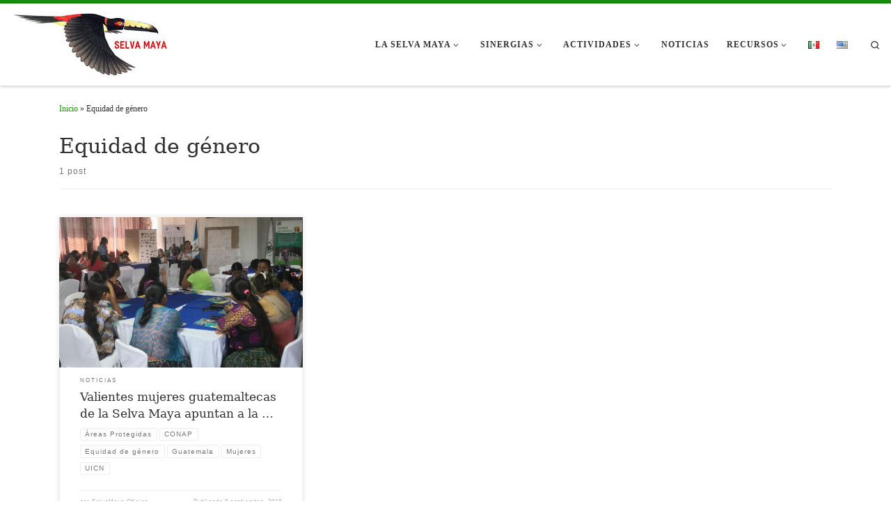

--- FILE ---
content_type: text/html; charset=UTF-8
request_url: https://selvamaya.info/tag/equidad-de-genero/
body_size: 13679
content:
<!DOCTYPE html>
<!--[if IE 7]>
<html class="ie ie7" lang="es-MX">
<![endif]-->
<!--[if IE 8]>
<html class="ie ie8" lang="es-MX">
<![endif]-->
<!--[if !(IE 7) | !(IE 8)  ]><!-->
<html lang="es-MX" class="no-js">
<!--<![endif]-->
  <head>
  <meta charset="UTF-8" />
  <meta http-equiv="X-UA-Compatible" content="IE=EDGE" />
  <meta name="viewport" content="width=device-width, initial-scale=1.0" />
  <link rel="profile"  href="https://gmpg.org/xfn/11" />
  <link rel="pingback" href="https://selvamaya.info/xmlrpc.php" />
<script>(function(html){html.className = html.className.replace(/\bno-js\b/,'js')})(document.documentElement);</script>
<title>Equidad de género</title>
<meta name='robots' content='max-image-preview:large' />
<link rel="alternate" type="application/rss+xml" title=" &raquo; Feed" href="https://selvamaya.info/feed/" />
<link rel="alternate" type="application/rss+xml" title=" &raquo; RSS de los comentarios" href="https://selvamaya.info/comments/feed/" />
<link rel="alternate" type="application/rss+xml" title=" &raquo; Equidad de género RSS de la etiqueta" href="https://selvamaya.info/tag/equidad-de-genero/feed/" />
<script>
window._wpemojiSettings = {"baseUrl":"https:\/\/s.w.org\/images\/core\/emoji\/15.0.3\/72x72\/","ext":".png","svgUrl":"https:\/\/s.w.org\/images\/core\/emoji\/15.0.3\/svg\/","svgExt":".svg","source":{"concatemoji":"https:\/\/selvamaya.info\/wp-includes\/js\/wp-emoji-release.min.js?ver=6.5.4"}};
/*! This file is auto-generated */
!function(i,n){var o,s,e;function c(e){try{var t={supportTests:e,timestamp:(new Date).valueOf()};sessionStorage.setItem(o,JSON.stringify(t))}catch(e){}}function p(e,t,n){e.clearRect(0,0,e.canvas.width,e.canvas.height),e.fillText(t,0,0);var t=new Uint32Array(e.getImageData(0,0,e.canvas.width,e.canvas.height).data),r=(e.clearRect(0,0,e.canvas.width,e.canvas.height),e.fillText(n,0,0),new Uint32Array(e.getImageData(0,0,e.canvas.width,e.canvas.height).data));return t.every(function(e,t){return e===r[t]})}function u(e,t,n){switch(t){case"flag":return n(e,"\ud83c\udff3\ufe0f\u200d\u26a7\ufe0f","\ud83c\udff3\ufe0f\u200b\u26a7\ufe0f")?!1:!n(e,"\ud83c\uddfa\ud83c\uddf3","\ud83c\uddfa\u200b\ud83c\uddf3")&&!n(e,"\ud83c\udff4\udb40\udc67\udb40\udc62\udb40\udc65\udb40\udc6e\udb40\udc67\udb40\udc7f","\ud83c\udff4\u200b\udb40\udc67\u200b\udb40\udc62\u200b\udb40\udc65\u200b\udb40\udc6e\u200b\udb40\udc67\u200b\udb40\udc7f");case"emoji":return!n(e,"\ud83d\udc26\u200d\u2b1b","\ud83d\udc26\u200b\u2b1b")}return!1}function f(e,t,n){var r="undefined"!=typeof WorkerGlobalScope&&self instanceof WorkerGlobalScope?new OffscreenCanvas(300,150):i.createElement("canvas"),a=r.getContext("2d",{willReadFrequently:!0}),o=(a.textBaseline="top",a.font="600 32px Arial",{});return e.forEach(function(e){o[e]=t(a,e,n)}),o}function t(e){var t=i.createElement("script");t.src=e,t.defer=!0,i.head.appendChild(t)}"undefined"!=typeof Promise&&(o="wpEmojiSettingsSupports",s=["flag","emoji"],n.supports={everything:!0,everythingExceptFlag:!0},e=new Promise(function(e){i.addEventListener("DOMContentLoaded",e,{once:!0})}),new Promise(function(t){var n=function(){try{var e=JSON.parse(sessionStorage.getItem(o));if("object"==typeof e&&"number"==typeof e.timestamp&&(new Date).valueOf()<e.timestamp+604800&&"object"==typeof e.supportTests)return e.supportTests}catch(e){}return null}();if(!n){if("undefined"!=typeof Worker&&"undefined"!=typeof OffscreenCanvas&&"undefined"!=typeof URL&&URL.createObjectURL&&"undefined"!=typeof Blob)try{var e="postMessage("+f.toString()+"("+[JSON.stringify(s),u.toString(),p.toString()].join(",")+"));",r=new Blob([e],{type:"text/javascript"}),a=new Worker(URL.createObjectURL(r),{name:"wpTestEmojiSupports"});return void(a.onmessage=function(e){c(n=e.data),a.terminate(),t(n)})}catch(e){}c(n=f(s,u,p))}t(n)}).then(function(e){for(var t in e)n.supports[t]=e[t],n.supports.everything=n.supports.everything&&n.supports[t],"flag"!==t&&(n.supports.everythingExceptFlag=n.supports.everythingExceptFlag&&n.supports[t]);n.supports.everythingExceptFlag=n.supports.everythingExceptFlag&&!n.supports.flag,n.DOMReady=!1,n.readyCallback=function(){n.DOMReady=!0}}).then(function(){return e}).then(function(){var e;n.supports.everything||(n.readyCallback(),(e=n.source||{}).concatemoji?t(e.concatemoji):e.wpemoji&&e.twemoji&&(t(e.twemoji),t(e.wpemoji)))}))}((window,document),window._wpemojiSettings);
</script>
<style id='wp-emoji-styles-inline-css'>

	img.wp-smiley, img.emoji {
		display: inline !important;
		border: none !important;
		box-shadow: none !important;
		height: 1em !important;
		width: 1em !important;
		margin: 0 0.07em !important;
		vertical-align: -0.1em !important;
		background: none !important;
		padding: 0 !important;
	}
</style>
<link rel='stylesheet' id='wp-block-library-css' href='https://selvamaya.info/wp-includes/css/dist/block-library/style.min.css?ver=6.5.4' media='all' />
<style id='classic-theme-styles-inline-css'>
/*! This file is auto-generated */
.wp-block-button__link{color:#fff;background-color:#32373c;border-radius:9999px;box-shadow:none;text-decoration:none;padding:calc(.667em + 2px) calc(1.333em + 2px);font-size:1.125em}.wp-block-file__button{background:#32373c;color:#fff;text-decoration:none}
</style>
<style id='global-styles-inline-css'>
body{--wp--preset--color--black: #000000;--wp--preset--color--cyan-bluish-gray: #abb8c3;--wp--preset--color--white: #ffffff;--wp--preset--color--pale-pink: #f78da7;--wp--preset--color--vivid-red: #cf2e2e;--wp--preset--color--luminous-vivid-orange: #ff6900;--wp--preset--color--luminous-vivid-amber: #fcb900;--wp--preset--color--light-green-cyan: #7bdcb5;--wp--preset--color--vivid-green-cyan: #00d084;--wp--preset--color--pale-cyan-blue: #8ed1fc;--wp--preset--color--vivid-cyan-blue: #0693e3;--wp--preset--color--vivid-purple: #9b51e0;--wp--preset--gradient--vivid-cyan-blue-to-vivid-purple: linear-gradient(135deg,rgba(6,147,227,1) 0%,rgb(155,81,224) 100%);--wp--preset--gradient--light-green-cyan-to-vivid-green-cyan: linear-gradient(135deg,rgb(122,220,180) 0%,rgb(0,208,130) 100%);--wp--preset--gradient--luminous-vivid-amber-to-luminous-vivid-orange: linear-gradient(135deg,rgba(252,185,0,1) 0%,rgba(255,105,0,1) 100%);--wp--preset--gradient--luminous-vivid-orange-to-vivid-red: linear-gradient(135deg,rgba(255,105,0,1) 0%,rgb(207,46,46) 100%);--wp--preset--gradient--very-light-gray-to-cyan-bluish-gray: linear-gradient(135deg,rgb(238,238,238) 0%,rgb(169,184,195) 100%);--wp--preset--gradient--cool-to-warm-spectrum: linear-gradient(135deg,rgb(74,234,220) 0%,rgb(151,120,209) 20%,rgb(207,42,186) 40%,rgb(238,44,130) 60%,rgb(251,105,98) 80%,rgb(254,248,76) 100%);--wp--preset--gradient--blush-light-purple: linear-gradient(135deg,rgb(255,206,236) 0%,rgb(152,150,240) 100%);--wp--preset--gradient--blush-bordeaux: linear-gradient(135deg,rgb(254,205,165) 0%,rgb(254,45,45) 50%,rgb(107,0,62) 100%);--wp--preset--gradient--luminous-dusk: linear-gradient(135deg,rgb(255,203,112) 0%,rgb(199,81,192) 50%,rgb(65,88,208) 100%);--wp--preset--gradient--pale-ocean: linear-gradient(135deg,rgb(255,245,203) 0%,rgb(182,227,212) 50%,rgb(51,167,181) 100%);--wp--preset--gradient--electric-grass: linear-gradient(135deg,rgb(202,248,128) 0%,rgb(113,206,126) 100%);--wp--preset--gradient--midnight: linear-gradient(135deg,rgb(2,3,129) 0%,rgb(40,116,252) 100%);--wp--preset--font-size--small: 13px;--wp--preset--font-size--medium: 20px;--wp--preset--font-size--large: 36px;--wp--preset--font-size--x-large: 42px;--wp--preset--spacing--20: 0.44rem;--wp--preset--spacing--30: 0.67rem;--wp--preset--spacing--40: 1rem;--wp--preset--spacing--50: 1.5rem;--wp--preset--spacing--60: 2.25rem;--wp--preset--spacing--70: 3.38rem;--wp--preset--spacing--80: 5.06rem;--wp--preset--shadow--natural: 6px 6px 9px rgba(0, 0, 0, 0.2);--wp--preset--shadow--deep: 12px 12px 50px rgba(0, 0, 0, 0.4);--wp--preset--shadow--sharp: 6px 6px 0px rgba(0, 0, 0, 0.2);--wp--preset--shadow--outlined: 6px 6px 0px -3px rgba(255, 255, 255, 1), 6px 6px rgba(0, 0, 0, 1);--wp--preset--shadow--crisp: 6px 6px 0px rgba(0, 0, 0, 1);}:where(.is-layout-flex){gap: 0.5em;}:where(.is-layout-grid){gap: 0.5em;}body .is-layout-flex{display: flex;}body .is-layout-flex{flex-wrap: wrap;align-items: center;}body .is-layout-flex > *{margin: 0;}body .is-layout-grid{display: grid;}body .is-layout-grid > *{margin: 0;}:where(.wp-block-columns.is-layout-flex){gap: 2em;}:where(.wp-block-columns.is-layout-grid){gap: 2em;}:where(.wp-block-post-template.is-layout-flex){gap: 1.25em;}:where(.wp-block-post-template.is-layout-grid){gap: 1.25em;}.has-black-color{color: var(--wp--preset--color--black) !important;}.has-cyan-bluish-gray-color{color: var(--wp--preset--color--cyan-bluish-gray) !important;}.has-white-color{color: var(--wp--preset--color--white) !important;}.has-pale-pink-color{color: var(--wp--preset--color--pale-pink) !important;}.has-vivid-red-color{color: var(--wp--preset--color--vivid-red) !important;}.has-luminous-vivid-orange-color{color: var(--wp--preset--color--luminous-vivid-orange) !important;}.has-luminous-vivid-amber-color{color: var(--wp--preset--color--luminous-vivid-amber) !important;}.has-light-green-cyan-color{color: var(--wp--preset--color--light-green-cyan) !important;}.has-vivid-green-cyan-color{color: var(--wp--preset--color--vivid-green-cyan) !important;}.has-pale-cyan-blue-color{color: var(--wp--preset--color--pale-cyan-blue) !important;}.has-vivid-cyan-blue-color{color: var(--wp--preset--color--vivid-cyan-blue) !important;}.has-vivid-purple-color{color: var(--wp--preset--color--vivid-purple) !important;}.has-black-background-color{background-color: var(--wp--preset--color--black) !important;}.has-cyan-bluish-gray-background-color{background-color: var(--wp--preset--color--cyan-bluish-gray) !important;}.has-white-background-color{background-color: var(--wp--preset--color--white) !important;}.has-pale-pink-background-color{background-color: var(--wp--preset--color--pale-pink) !important;}.has-vivid-red-background-color{background-color: var(--wp--preset--color--vivid-red) !important;}.has-luminous-vivid-orange-background-color{background-color: var(--wp--preset--color--luminous-vivid-orange) !important;}.has-luminous-vivid-amber-background-color{background-color: var(--wp--preset--color--luminous-vivid-amber) !important;}.has-light-green-cyan-background-color{background-color: var(--wp--preset--color--light-green-cyan) !important;}.has-vivid-green-cyan-background-color{background-color: var(--wp--preset--color--vivid-green-cyan) !important;}.has-pale-cyan-blue-background-color{background-color: var(--wp--preset--color--pale-cyan-blue) !important;}.has-vivid-cyan-blue-background-color{background-color: var(--wp--preset--color--vivid-cyan-blue) !important;}.has-vivid-purple-background-color{background-color: var(--wp--preset--color--vivid-purple) !important;}.has-black-border-color{border-color: var(--wp--preset--color--black) !important;}.has-cyan-bluish-gray-border-color{border-color: var(--wp--preset--color--cyan-bluish-gray) !important;}.has-white-border-color{border-color: var(--wp--preset--color--white) !important;}.has-pale-pink-border-color{border-color: var(--wp--preset--color--pale-pink) !important;}.has-vivid-red-border-color{border-color: var(--wp--preset--color--vivid-red) !important;}.has-luminous-vivid-orange-border-color{border-color: var(--wp--preset--color--luminous-vivid-orange) !important;}.has-luminous-vivid-amber-border-color{border-color: var(--wp--preset--color--luminous-vivid-amber) !important;}.has-light-green-cyan-border-color{border-color: var(--wp--preset--color--light-green-cyan) !important;}.has-vivid-green-cyan-border-color{border-color: var(--wp--preset--color--vivid-green-cyan) !important;}.has-pale-cyan-blue-border-color{border-color: var(--wp--preset--color--pale-cyan-blue) !important;}.has-vivid-cyan-blue-border-color{border-color: var(--wp--preset--color--vivid-cyan-blue) !important;}.has-vivid-purple-border-color{border-color: var(--wp--preset--color--vivid-purple) !important;}.has-vivid-cyan-blue-to-vivid-purple-gradient-background{background: var(--wp--preset--gradient--vivid-cyan-blue-to-vivid-purple) !important;}.has-light-green-cyan-to-vivid-green-cyan-gradient-background{background: var(--wp--preset--gradient--light-green-cyan-to-vivid-green-cyan) !important;}.has-luminous-vivid-amber-to-luminous-vivid-orange-gradient-background{background: var(--wp--preset--gradient--luminous-vivid-amber-to-luminous-vivid-orange) !important;}.has-luminous-vivid-orange-to-vivid-red-gradient-background{background: var(--wp--preset--gradient--luminous-vivid-orange-to-vivid-red) !important;}.has-very-light-gray-to-cyan-bluish-gray-gradient-background{background: var(--wp--preset--gradient--very-light-gray-to-cyan-bluish-gray) !important;}.has-cool-to-warm-spectrum-gradient-background{background: var(--wp--preset--gradient--cool-to-warm-spectrum) !important;}.has-blush-light-purple-gradient-background{background: var(--wp--preset--gradient--blush-light-purple) !important;}.has-blush-bordeaux-gradient-background{background: var(--wp--preset--gradient--blush-bordeaux) !important;}.has-luminous-dusk-gradient-background{background: var(--wp--preset--gradient--luminous-dusk) !important;}.has-pale-ocean-gradient-background{background: var(--wp--preset--gradient--pale-ocean) !important;}.has-electric-grass-gradient-background{background: var(--wp--preset--gradient--electric-grass) !important;}.has-midnight-gradient-background{background: var(--wp--preset--gradient--midnight) !important;}.has-small-font-size{font-size: var(--wp--preset--font-size--small) !important;}.has-medium-font-size{font-size: var(--wp--preset--font-size--medium) !important;}.has-large-font-size{font-size: var(--wp--preset--font-size--large) !important;}.has-x-large-font-size{font-size: var(--wp--preset--font-size--x-large) !important;}
.wp-block-navigation a:where(:not(.wp-element-button)){color: inherit;}
:where(.wp-block-post-template.is-layout-flex){gap: 1.25em;}:where(.wp-block-post-template.is-layout-grid){gap: 1.25em;}
:where(.wp-block-columns.is-layout-flex){gap: 2em;}:where(.wp-block-columns.is-layout-grid){gap: 2em;}
.wp-block-pullquote{font-size: 1.5em;line-height: 1.6;}
</style>
<link rel='stylesheet' id='parent-style-css' href='https://selvamaya.info/wp-content/themes/customizr/style.css?ver=6.5.4' media='all' />
<link rel='stylesheet' id='customizr-main-css' href='https://selvamaya.info/wp-content/themes/customizr/assets/front/css/style.min.css?ver=4.4.22' media='all' />
<style id='customizr-main-inline-css'>
::-moz-selection{background-color:#178e0c}::selection{background-color:#178e0c}a,.btn-skin:active,.btn-skin:focus,.btn-skin:hover,.btn-skin.inverted,.grid-container__classic .post-type__icon,.post-type__icon:hover .icn-format,.grid-container__classic .post-type__icon:hover .icn-format,[class*='grid-container__'] .entry-title a.czr-title:hover,input[type=checkbox]:checked::before{color:#178e0c}.czr-css-loader > div ,.btn-skin,.btn-skin:active,.btn-skin:focus,.btn-skin:hover,.btn-skin-h-dark,.btn-skin-h-dark.inverted:active,.btn-skin-h-dark.inverted:focus,.btn-skin-h-dark.inverted:hover{border-color:#178e0c}.tc-header.border-top{border-top-color:#178e0c}[class*='grid-container__'] .entry-title a:hover::after,.grid-container__classic .post-type__icon,.btn-skin,.btn-skin.inverted:active,.btn-skin.inverted:focus,.btn-skin.inverted:hover,.btn-skin-h-dark,.btn-skin-h-dark.inverted:active,.btn-skin-h-dark.inverted:focus,.btn-skin-h-dark.inverted:hover,.sidebar .widget-title::after,input[type=radio]:checked::before{background-color:#178e0c}.btn-skin-light:active,.btn-skin-light:focus,.btn-skin-light:hover,.btn-skin-light.inverted{color:#22d512}input:not([type='submit']):not([type='button']):not([type='number']):not([type='checkbox']):not([type='radio']):focus,textarea:focus,.btn-skin-light,.btn-skin-light.inverted,.btn-skin-light:active,.btn-skin-light:focus,.btn-skin-light:hover,.btn-skin-light.inverted:active,.btn-skin-light.inverted:focus,.btn-skin-light.inverted:hover{border-color:#22d512}.btn-skin-light,.btn-skin-light.inverted:active,.btn-skin-light.inverted:focus,.btn-skin-light.inverted:hover{background-color:#22d512}.btn-skin-lightest:active,.btn-skin-lightest:focus,.btn-skin-lightest:hover,.btn-skin-lightest.inverted{color:#27eb15}.btn-skin-lightest,.btn-skin-lightest.inverted,.btn-skin-lightest:active,.btn-skin-lightest:focus,.btn-skin-lightest:hover,.btn-skin-lightest.inverted:active,.btn-skin-lightest.inverted:focus,.btn-skin-lightest.inverted:hover{border-color:#27eb15}.btn-skin-lightest,.btn-skin-lightest.inverted:active,.btn-skin-lightest.inverted:focus,.btn-skin-lightest.inverted:hover{background-color:#27eb15}.pagination,a:hover,a:focus,a:active,.btn-skin-dark:active,.btn-skin-dark:focus,.btn-skin-dark:hover,.btn-skin-dark.inverted,.btn-skin-dark-oh:active,.btn-skin-dark-oh:focus,.btn-skin-dark-oh:hover,.post-info a:not(.btn):hover,.grid-container__classic .post-type__icon .icn-format,[class*='grid-container__'] .hover .entry-title a,.widget-area a:not(.btn):hover,a.czr-format-link:hover,.format-link.hover a.czr-format-link,button[type=submit]:hover,button[type=submit]:active,button[type=submit]:focus,input[type=submit]:hover,input[type=submit]:active,input[type=submit]:focus,.tabs .nav-link:hover,.tabs .nav-link.active,.tabs .nav-link.active:hover,.tabs .nav-link.active:focus{color:#0e5607}.grid-container__classic.tc-grid-border .grid__item,.btn-skin-dark,.btn-skin-dark.inverted,button[type=submit],input[type=submit],.btn-skin-dark:active,.btn-skin-dark:focus,.btn-skin-dark:hover,.btn-skin-dark.inverted:active,.btn-skin-dark.inverted:focus,.btn-skin-dark.inverted:hover,.btn-skin-h-dark:active,.btn-skin-h-dark:focus,.btn-skin-h-dark:hover,.btn-skin-h-dark.inverted,.btn-skin-h-dark.inverted,.btn-skin-h-dark.inverted,.btn-skin-dark-oh:active,.btn-skin-dark-oh:focus,.btn-skin-dark-oh:hover,.btn-skin-dark-oh.inverted:active,.btn-skin-dark-oh.inverted:focus,.btn-skin-dark-oh.inverted:hover,button[type=submit]:hover,button[type=submit]:active,button[type=submit]:focus,input[type=submit]:hover,input[type=submit]:active,input[type=submit]:focus{border-color:#0e5607}.btn-skin-dark,.btn-skin-dark.inverted:active,.btn-skin-dark.inverted:focus,.btn-skin-dark.inverted:hover,.btn-skin-h-dark:active,.btn-skin-h-dark:focus,.btn-skin-h-dark:hover,.btn-skin-h-dark.inverted,.btn-skin-h-dark.inverted,.btn-skin-h-dark.inverted,.btn-skin-dark-oh.inverted:active,.btn-skin-dark-oh.inverted:focus,.btn-skin-dark-oh.inverted:hover,.grid-container__classic .post-type__icon:hover,button[type=submit],input[type=submit],.czr-link-hover-underline .widgets-list-layout-links a:not(.btn)::before,.czr-link-hover-underline .widget_archive a:not(.btn)::before,.czr-link-hover-underline .widget_nav_menu a:not(.btn)::before,.czr-link-hover-underline .widget_rss ul a:not(.btn)::before,.czr-link-hover-underline .widget_recent_entries a:not(.btn)::before,.czr-link-hover-underline .widget_categories a:not(.btn)::before,.czr-link-hover-underline .widget_meta a:not(.btn)::before,.czr-link-hover-underline .widget_recent_comments a:not(.btn)::before,.czr-link-hover-underline .widget_pages a:not(.btn)::before,.czr-link-hover-underline .widget_calendar a:not(.btn)::before,[class*='grid-container__'] .hover .entry-title a::after,a.czr-format-link::before,.comment-author a::before,.comment-link::before,.tabs .nav-link.active::before{background-color:#0e5607}.btn-skin-dark-shaded:active,.btn-skin-dark-shaded:focus,.btn-skin-dark-shaded:hover,.btn-skin-dark-shaded.inverted{background-color:rgba(14,86,7,0.2)}.btn-skin-dark-shaded,.btn-skin-dark-shaded.inverted:active,.btn-skin-dark-shaded.inverted:focus,.btn-skin-dark-shaded.inverted:hover{background-color:rgba(14,86,7,0.8)}.navbar-brand,.header-tagline,h1,h2,h3,.tc-dropcap { font-family : 'Georgia','Georgia','serif'; }
body { font-family : 'Verdana','Geneva','sans-serif'; }

              body {
                font-size : 0.73em!important;
                line-height : 1.5em;
              }
              @media (min-width: 20em) and (max-width: 60em) {
                body {
                  font-size: calc( 0.73em + 0.1045 * ( ( 100vw - 20em) / 40 ))!important;
                }
              }
              @media (min-width: 60em) {
                body {
                  font-size: 0.76em!important;
                }
              }

.tc-header.border-top { border-top-width: 5px; border-top-style: solid }
.grid-container__classic .czr__r-wGOC::before{padding-top:61.803398%}

@media (min-width: 768px) {.grid-container__classic .czr__r-wGOC::before{padding-top:40%}}

#czr-push-footer { display: none; visibility: hidden; }
        .czr-sticky-footer #czr-push-footer.sticky-footer-enabled { display: block; }
        
</style>
<link rel='stylesheet' id='customizr-ms-respond-css' href='https://selvamaya.info/wp-content/themes/customizr/assets/front/css/style-modular-scale.min.css?ver=4.4.22' media='all' />
<link rel='stylesheet' id='customizr-style-css' href='https://selvamaya.info/wp-content/themes/CustomizR-Child/style.css?ver=4.4.22' media='all' />
<script src="https://selvamaya.info/wp-includes/js/jquery/jquery.min.js?ver=3.7.1" id="jquery-core-js"></script>
<script src="https://selvamaya.info/wp-includes/js/jquery/jquery-migrate.min.js?ver=3.4.1" id="jquery-migrate-js"></script>
<script src="https://selvamaya.info/wp-content/themes/customizr/assets/front/js/libs/modernizr.min.js?ver=4.4.22" id="modernizr-js"></script>
<script src="https://selvamaya.info/wp-includes/js/underscore.min.js?ver=1.13.4" id="underscore-js"></script>
<script id="tc-scripts-js-extra">
var CZRParams = {"assetsPath":"https:\/\/selvamaya.info\/wp-content\/themes\/customizr\/assets\/front\/","mainScriptUrl":"https:\/\/selvamaya.info\/wp-content\/themes\/customizr\/assets\/front\/js\/tc-scripts.min.js?4.4.22","deferFontAwesome":"1","fontAwesomeUrl":"https:\/\/selvamaya.info\/wp-content\/themes\/customizr\/assets\/shared\/fonts\/fa\/css\/fontawesome-all.min.css?4.4.22","_disabled":[],"centerSliderImg":"1","isLightBoxEnabled":"1","SmoothScroll":{"Enabled":true,"Options":{"touchpadSupport":false}},"isAnchorScrollEnabled":"1","anchorSmoothScrollExclude":{"simple":["[class*=edd]",".carousel-control","[data-toggle=\"modal\"]","[data-toggle=\"dropdown\"]","[data-toggle=\"czr-dropdown\"]","[data-toggle=\"tooltip\"]","[data-toggle=\"popover\"]","[data-toggle=\"collapse\"]","[data-toggle=\"czr-collapse\"]","[data-toggle=\"tab\"]","[data-toggle=\"pill\"]","[data-toggle=\"czr-pill\"]","[class*=upme]","[class*=um-]"],"deep":{"classes":["vc_row"],"ids":[]}},"timerOnScrollAllBrowsers":"1","centerAllImg":"1","HasComments":"","LoadModernizr":"1","stickyHeader":"","extLinksStyle":"","extLinksTargetExt":"","extLinksSkipSelectors":{"classes":["btn","button"],"ids":[]},"dropcapEnabled":"","dropcapWhere":{"post":"","page":""},"dropcapMinWords":"","dropcapSkipSelectors":{"tags":["IMG","IFRAME","H1","H2","H3","H4","H5","H6","BLOCKQUOTE","UL","OL"],"classes":["btn"],"id":[]},"imgSmartLoadEnabled":"","imgSmartLoadOpts":{"parentSelectors":["[class*=grid-container], .article-container",".__before_main_wrapper",".widget-front",".post-related-articles",".tc-singular-thumbnail-wrapper",".sek-module-inner"],"opts":{"excludeImg":[".tc-holder-img"]}},"imgSmartLoadsForSliders":"1","pluginCompats":[],"isWPMobile":"","menuStickyUserSettings":{"desktop":"stick_up","mobile":"stick_always"},"adminAjaxUrl":"https:\/\/selvamaya.info\/wp-admin\/admin-ajax.php","ajaxUrl":"https:\/\/selvamaya.info\/?czrajax=1","frontNonce":{"id":"CZRFrontNonce","handle":"f4b24e2477"},"isDevMode":"","isModernStyle":"1","i18n":{"Permanently dismiss":"Permanently dismiss"},"frontNotifications":{"welcome":{"enabled":false,"content":"","dismissAction":"dismiss_welcome_note_front"}},"preloadGfonts":"1","googleFonts":null,"version":"4.4.22"};
</script>
<script src="https://selvamaya.info/wp-content/themes/customizr/assets/front/js/tc-scripts.min.js?ver=4.4.22" id="tc-scripts-js" defer></script>
<script></script><link rel="https://api.w.org/" href="https://selvamaya.info/wp-json/" /><link rel="alternate" type="application/json" href="https://selvamaya.info/wp-json/wp/v2/tags/867" /><link rel="EditURI" type="application/rsd+xml" title="RSD" href="https://selvamaya.info/xmlrpc.php?rsd" />
<meta name="generator" content="WordPress 6.5.4" />
              <link rel="preload" as="font" type="font/woff2" href="https://selvamaya.info/wp-content/themes/customizr/assets/shared/fonts/customizr/customizr.woff2?128396981" crossorigin="anonymous"/>
            <meta name="generator" content="Powered by WPBakery Page Builder - drag and drop page builder for WordPress."/>
<meta name="generator" content="Powered by Slider Revolution 6.6.3 - responsive, Mobile-Friendly Slider Plugin for WordPress with comfortable drag and drop interface." />
<link rel="icon" href="https://selvamaya.info/wp-content/uploads/2016/04/cropped-cropped-Logo_SelvaMaya-32x32.jpg" sizes="32x32" />
<link rel="icon" href="https://selvamaya.info/wp-content/uploads/2016/04/cropped-cropped-Logo_SelvaMaya-192x192.jpg" sizes="192x192" />
<link rel="apple-touch-icon" href="https://selvamaya.info/wp-content/uploads/2016/04/cropped-cropped-Logo_SelvaMaya-180x180.jpg" />
<meta name="msapplication-TileImage" content="https://selvamaya.info/wp-content/uploads/2016/04/cropped-cropped-Logo_SelvaMaya-270x270.jpg" />
<script>function setREVStartSize(e){
			//window.requestAnimationFrame(function() {
				window.RSIW = window.RSIW===undefined ? window.innerWidth : window.RSIW;
				window.RSIH = window.RSIH===undefined ? window.innerHeight : window.RSIH;
				try {
					var pw = document.getElementById(e.c).parentNode.offsetWidth,
						newh;
					pw = pw===0 || isNaN(pw) || (e.l=="fullwidth" || e.layout=="fullwidth") ? window.RSIW : pw;
					e.tabw = e.tabw===undefined ? 0 : parseInt(e.tabw);
					e.thumbw = e.thumbw===undefined ? 0 : parseInt(e.thumbw);
					e.tabh = e.tabh===undefined ? 0 : parseInt(e.tabh);
					e.thumbh = e.thumbh===undefined ? 0 : parseInt(e.thumbh);
					e.tabhide = e.tabhide===undefined ? 0 : parseInt(e.tabhide);
					e.thumbhide = e.thumbhide===undefined ? 0 : parseInt(e.thumbhide);
					e.mh = e.mh===undefined || e.mh=="" || e.mh==="auto" ? 0 : parseInt(e.mh,0);
					if(e.layout==="fullscreen" || e.l==="fullscreen")
						newh = Math.max(e.mh,window.RSIH);
					else{
						e.gw = Array.isArray(e.gw) ? e.gw : [e.gw];
						for (var i in e.rl) if (e.gw[i]===undefined || e.gw[i]===0) e.gw[i] = e.gw[i-1];
						e.gh = e.el===undefined || e.el==="" || (Array.isArray(e.el) && e.el.length==0)? e.gh : e.el;
						e.gh = Array.isArray(e.gh) ? e.gh : [e.gh];
						for (var i in e.rl) if (e.gh[i]===undefined || e.gh[i]===0) e.gh[i] = e.gh[i-1];
											
						var nl = new Array(e.rl.length),
							ix = 0,
							sl;
						e.tabw = e.tabhide>=pw ? 0 : e.tabw;
						e.thumbw = e.thumbhide>=pw ? 0 : e.thumbw;
						e.tabh = e.tabhide>=pw ? 0 : e.tabh;
						e.thumbh = e.thumbhide>=pw ? 0 : e.thumbh;
						for (var i in e.rl) nl[i] = e.rl[i]<window.RSIW ? 0 : e.rl[i];
						sl = nl[0];
						for (var i in nl) if (sl>nl[i] && nl[i]>0) { sl = nl[i]; ix=i;}
						var m = pw>(e.gw[ix]+e.tabw+e.thumbw) ? 1 : (pw-(e.tabw+e.thumbw)) / (e.gw[ix]);
						newh =  (e.gh[ix] * m) + (e.tabh + e.thumbh);
					}
					var el = document.getElementById(e.c);
					if (el!==null && el) el.style.height = newh+"px";
					el = document.getElementById(e.c+"_wrapper");
					if (el!==null && el) {
						el.style.height = newh+"px";
						el.style.display = "block";
					}
				} catch(e){
					console.log("Failure at Presize of Slider:" + e)
				}
			//});
		  };</script>
		<style id="wp-custom-css">
			

.page .entry-title {
display: none;
}		</style>
		<noscript><style> .wpb_animate_when_almost_visible { opacity: 1; }</style></noscript></head>

  <body class="archive tag tag-equidad-de-genero tag-867 wp-custom-logo wp-embed-responsive czr-link-hover-underline header-skin-light footer-skin-dark czr-no-sidebar tc-center-images czr-full-layout customizr-4-4-22-with-child-theme czr-post-list-context wpb-js-composer js-comp-ver-7.9 vc_responsive czr-sticky-footer">
          <a class="screen-reader-text skip-link" href="#content">Skip to content</a>
    
    
    <div id="tc-page-wrap" class="">

      <header class="tpnav-header__header tc-header sl-logo_left sticky-brand-shrink-on sticky-transparent border-top czr-submenu-fade czr-submenu-move" >
        <div class="primary-navbar__wrapper d-none d-lg-block has-horizontal-menu has-branding-aside desktop-sticky" >
  <div class="container-fluid">
    <div class="row align-items-center flex-row primary-navbar__row">
      <div class="branding__container col col-auto" >
  <div class="branding align-items-center flex-column ">
    <div class="branding-row d-flex flex-row align-items-center align-self-start">
      <div class="navbar-brand col-auto " >
  <a class="navbar-brand-sitelogo" href="https://selvamaya.info/"  aria-label=" | " >
    <img src="https://selvamaya.info/wp-content/uploads/2016/04/cropped-Logo_SelvaMaya.jpg" alt="Volver a la página Principal" class="" width="393" height="157" style="max-width:250px;max-height:100px" data-no-retina>  </a>
</div>
          <div class="branding-aside col-auto flex-column d-flex">
          <span class="navbar-brand col-auto " >
    <a class="navbar-brand-sitename  czr-underline" href="https://selvamaya.info/">
    <span></span>
  </a>
</span>
          </div>
                </div>
      </div>
</div>
      <div class="primary-nav__container justify-content-lg-around col col-lg-auto flex-lg-column" >
  <div class="primary-nav__wrapper flex-lg-row align-items-center justify-content-end">
              <nav class="primary-nav__nav col" id="primary-nav">
          <div class="nav__menu-wrapper primary-nav__menu-wrapper justify-content-end czr-open-on-hover" >
<ul id="main-menu" class="primary-nav__menu regular-nav nav__menu nav"><li id="menu-item-359" class="menu-item menu-item-type-post_type menu-item-object-page menu-item-has-children czr-dropdown menu-item-359"><a data-toggle="czr-dropdown" aria-haspopup="true" aria-expanded="false" href="https://selvamaya.info/introduccion-selva-maya/" class="nav__link"><span class="nav__title">La Selva Maya</span><span class="caret__dropdown-toggler"><i class="icn-down-small"></i></span></a>
<ul class="dropdown-menu czr-dropdown-menu">
	<li id="menu-item-307" class="menu-item menu-item-type-post_type menu-item-object-page dropdown-item menu-item-307"><a href="https://selvamaya.info/introduccion-selva-maya/selva/" class="nav__link"><span class="nav__title">La selva</span></a></li>
	<li id="menu-item-308" class="menu-item menu-item-type-post_type menu-item-object-page dropdown-item menu-item-308"><a href="https://selvamaya.info/introduccion-selva-maya/areas-protegidas/" class="nav__link"><span class="nav__title">Áreas protegidas</span></a></li>
	<li id="menu-item-5280" class="menu-item menu-item-type-post_type menu-item-object-page dropdown-item menu-item-5280"><a href="https://selvamaya.info/introduccion-selva-maya/advc-y-otras-modalidades-de-conservacion/" class="nav__link"><span class="nav__title">ADVC y otras modalidades de conservación</span></a></li>
</ul>
</li>
<li id="menu-item-850" class="menu-item menu-item-type-post_type menu-item-object-page menu-item-has-children czr-dropdown menu-item-850"><a data-toggle="czr-dropdown" aria-haspopup="true" aria-expanded="false" href="https://selvamaya.info/cooperacion/" class="nav__link"><span class="nav__title">SINERGIAS</span><span class="caret__dropdown-toggler"><i class="icn-down-small"></i></span></a>
<ul class="dropdown-menu czr-dropdown-menu">
	<li id="menu-item-5107" class="menu-item menu-item-type-post_type menu-item-object-page dropdown-item menu-item-5107"><a href="https://selvamaya.info/cooperacion/por-que-hacer-sinergias/" class="nav__link"><span class="nav__title">¿Por qué hacer sinergias?</span></a></li>
	<li id="menu-item-309" class="menu-item menu-item-type-post_type menu-item-object-page dropdown-item menu-item-309"><a title="PROYECTO CONCLUIDO" href="https://selvamaya.info/cooperacion/proyecto-uso-sostenible/" class="nav__link"><span class="nav__title">Proyecto: Protección y Uso Sostenible (CONCLUIDO)</span></a></li>
	<li id="menu-item-2064" class="menu-item menu-item-type-post_type menu-item-object-page dropdown-item menu-item-2064"><a title=" " href="https://selvamaya.info/proyecto-monitoreo/" class="nav__link"><span class="nav__title">Proyecto: Monitoreo de Biodiversidad y Cambio Climático (CONCLUIDO)</span></a></li>
	<li id="menu-item-2975" class="menu-item menu-item-type-post_type menu-item-object-page dropdown-item menu-item-2975"><a title=" " href="https://selvamaya.info/proteccion-de-recursos-naturales-selva-maya/" class="nav__link"><span class="nav__title">Proyecto: Protección de Recursos Naturales Selva Maya (CONCLUIDO)</span></a></li>
	<li id="menu-item-5048" class="menu-item menu-item-type-post_type menu-item-object-page dropdown-item menu-item-5048"><a href="https://selvamaya.info/cooperacion-regional/" class="nav__link"><span class="nav__title">Proyecto: Cooperación Regional</span></a></li>
	<li id="menu-item-364" class="menu-item menu-item-type-post_type menu-item-object-page dropdown-item menu-item-364"><a href="https://selvamaya.info/cooperacion/las-instituciones/" class="nav__link"><span class="nav__title">Las instituciones</span></a></li>
</ul>
</li>
<li id="menu-item-304" class="menu-item menu-item-type-post_type menu-item-object-page menu-item-has-children czr-dropdown menu-item-304"><a data-toggle="czr-dropdown" aria-haspopup="true" aria-expanded="false" href="https://selvamaya.info/actividades/" class="nav__link"><span class="nav__title">ACTIVIDADES</span><span class="caret__dropdown-toggler"><i class="icn-down-small"></i></span></a>
<ul class="dropdown-menu czr-dropdown-menu">
	<li id="menu-item-372" class="menu-item menu-item-type-post_type menu-item-object-page dropdown-item menu-item-372"><a href="https://selvamaya.info/actividades/conservacion/" class="nav__link"><span class="nav__title">Conservación</span></a></li>
	<li id="menu-item-482" class="menu-item menu-item-type-post_type menu-item-object-page dropdown-item menu-item-482"><a href="https://selvamaya.info/actividades/planificacion/" class="nav__link"><span class="nav__title">Planificacion</span></a></li>
	<li id="menu-item-481" class="menu-item menu-item-type-post_type menu-item-object-page dropdown-item menu-item-481"><a href="https://selvamaya.info/actividades/alternativas-sostenibles/" class="nav__link"><span class="nav__title">Alternativas de ingreso</span></a></li>
	<li id="menu-item-480" class="menu-item menu-item-type-post_type menu-item-object-page dropdown-item menu-item-480"><a href="https://selvamaya.info/actividades/gobernanza/" class="nav__link"><span class="nav__title">Gobernanza</span></a></li>
</ul>
</li>
<li id="menu-item-6354" class="menu-item menu-item-type-taxonomy menu-item-object-category menu-item-6354"><a href="https://selvamaya.info/category/noticias/" class="nav__link"><span class="nav__title">Noticias</span></a></li>
<li id="menu-item-349" class="menu-item menu-item-type-post_type menu-item-object-page menu-item-has-children czr-dropdown menu-item-349"><a data-toggle="czr-dropdown" aria-haspopup="true" aria-expanded="false" href="https://selvamaya.info/recursos/" class="nav__link"><span class="nav__title">Recursos</span><span class="caret__dropdown-toggler"><i class="icn-down-small"></i></span></a>
<ul class="dropdown-menu czr-dropdown-menu">
	<li id="menu-item-1401" class="menu-item menu-item-type-post_type menu-item-object-page dropdown-item menu-item-1401"><a href="https://selvamaya.info/recursos/videos/" class="nav__link"><span class="nav__title">Videos</span></a></li>
	<li id="menu-item-5699" class="menu-item menu-item-type-post_type menu-item-object-page dropdown-item menu-item-5699"><a href="https://selvamaya.info/recursos/documentos/" class="nav__link"><span class="nav__title">Documentos</span></a></li>
	<li id="menu-item-5847" class="menu-item menu-item-type-post_type menu-item-object-post dropdown-item menu-item-5847"><a href="https://selvamaya.info/estrategia-integral-selva-maya-2030/" class="nav__link"><span class="nav__title">Estrategia Integral Selva Maya 2030</span></a></li>
	<li id="menu-item-4770" class="menu-item menu-item-type-post_type menu-item-object-page dropdown-item menu-item-4770"><a href="https://selvamaya.info/recursos/ligas-de-interes/" class="nav__link"><span class="nav__title">Ligas de interés</span></a></li>
	<li id="menu-item-4771" class="menu-item menu-item-type-post_type menu-item-object-page dropdown-item menu-item-4771"><a href="https://selvamaya.info/recursos/boletin/" class="nav__link"><span class="nav__title">Boletín “Selva Maya”</span></a></li>
	<li id="menu-item-4717" class="menu-item menu-item-type-post_type menu-item-object-page dropdown-item menu-item-4717"><a href="https://selvamaya.info/sistematizacion-de-procesos/" class="nav__link"><span class="nav__title">Sistematización de Procesos</span></a></li>
</ul>
</li>
<li id="menu-item-6349-es" class="lang-item lang-item-5 lang-item-es current-lang lang-item-first menu-item menu-item-type-custom menu-item-object-custom menu-item-6349-es"><a href="https://selvamaya.info/tag/equidad-de-genero/" hreflang="es-MX" lang="es-MX" class="nav__link"><span class="nav__title"><img src="[data-uri]" alt="ESPAÑOL" width="16" height="11" style="width: 16px; height: 11px;" /></span></a></li>
<li id="menu-item-6349-en" class="lang-item lang-item-8 lang-item-en no-translation menu-item menu-item-type-custom menu-item-object-custom menu-item-6349-en"><a href="https://selvamaya.info/en/" hreflang="en-US" lang="en-US" class="nav__link"><span class="nav__title"><img src="[data-uri]" alt="ENGLISH" width="16" height="11" style="width: 16px; height: 11px;" /></span></a></li>
</ul></div>        </nav>
    <div class="primary-nav__utils nav__utils col-auto" >
    <ul class="nav utils flex-row flex-nowrap regular-nav">
      <li class="nav__search " >
  <a href="#" class="search-toggle_btn icn-search czr-overlay-toggle_btn"  aria-expanded="false"><span class="sr-only">Search</span></a>
        <div class="czr-search-expand">
      <div class="czr-search-expand-inner"><div class="search-form__container " >
  <form action="https://selvamaya.info/" method="get" class="czr-form search-form">
    <div class="form-group czr-focus">
            <label for="s-697ebe31764b0" id="lsearch-697ebe31764b0">
        <span class="screen-reader-text">Search</span>
        <input id="s-697ebe31764b0" class="form-control czr-search-field" name="s" type="search" value="" aria-describedby="lsearch-697ebe31764b0" placeholder="Search &hellip;">
      </label>
      <button type="submit" class="button"><i class="icn-search"></i><span class="screen-reader-text">Search &hellip;</span></button>
    </div>
  </form>
</div></div>
    </div>
    </li>
    </ul>
</div>  </div>
</div>
    </div>
  </div>
</div>    <div class="mobile-navbar__wrapper d-lg-none mobile-sticky" >
    <div class="branding__container justify-content-between align-items-center container-fluid" >
  <div class="branding flex-column">
    <div class="branding-row d-flex align-self-start flex-row align-items-center">
      <div class="navbar-brand col-auto " >
  <a class="navbar-brand-sitelogo" href="https://selvamaya.info/"  aria-label=" | " >
    <img src="https://selvamaya.info/wp-content/uploads/2016/04/cropped-Logo_SelvaMaya.jpg" alt="Volver a la página Principal" class="" width="393" height="157" style="max-width:250px;max-height:100px" data-no-retina>  </a>
</div>
            <div class="branding-aside col-auto">
              <span class="navbar-brand col-auto " >
    <a class="navbar-brand-sitename  czr-underline" href="https://selvamaya.info/">
    <span></span>
  </a>
</span>
            </div>
            </div>
      </div>
  <div class="mobile-utils__wrapper nav__utils regular-nav">
    <ul class="nav utils row flex-row flex-nowrap">
      <li class="nav__search " >
  <a href="#" class="search-toggle_btn icn-search czr-dropdown" data-aria-haspopup="true" aria-expanded="false"><span class="sr-only">Search</span></a>
        <div class="czr-search-expand">
      <div class="czr-search-expand-inner"><div class="search-form__container " >
  <form action="https://selvamaya.info/" method="get" class="czr-form search-form">
    <div class="form-group czr-focus">
            <label for="s-697ebe3176a2b" id="lsearch-697ebe3176a2b">
        <span class="screen-reader-text">Search</span>
        <input id="s-697ebe3176a2b" class="form-control czr-search-field" name="s" type="search" value="" aria-describedby="lsearch-697ebe3176a2b" placeholder="Search &hellip;">
      </label>
      <button type="submit" class="button"><i class="icn-search"></i><span class="screen-reader-text">Search &hellip;</span></button>
    </div>
  </form>
</div></div>
    </div>
        <ul class="dropdown-menu czr-dropdown-menu">
      <li class="header-search__container container-fluid">
  <div class="search-form__container " >
  <form action="https://selvamaya.info/" method="get" class="czr-form search-form">
    <div class="form-group czr-focus">
            <label for="s-697ebe3176bbc" id="lsearch-697ebe3176bbc">
        <span class="screen-reader-text">Search</span>
        <input id="s-697ebe3176bbc" class="form-control czr-search-field" name="s" type="search" value="" aria-describedby="lsearch-697ebe3176bbc" placeholder="Search &hellip;">
      </label>
      <button type="submit" class="button"><i class="icn-search"></i><span class="screen-reader-text">Search &hellip;</span></button>
    </div>
  </form>
</div></li>    </ul>
  </li>
<li class="hamburger-toggler__container " >
  <button class="ham-toggler-menu czr-collapsed" data-toggle="czr-collapse" data-target="#mobile-nav"><span class="ham__toggler-span-wrapper"><span class="line line-1"></span><span class="line line-2"></span><span class="line line-3"></span></span><span class="screen-reader-text">Menú</span></button>
</li>
    </ul>
  </div>
</div>
<div class="mobile-nav__container " >
   <nav class="mobile-nav__nav flex-column czr-collapse" id="mobile-nav">
      <div class="mobile-nav__inner container-fluid">
      <div class="nav__menu-wrapper mobile-nav__menu-wrapper czr-open-on-click" >
<ul id="mobile-nav-menu" class="mobile-nav__menu vertical-nav nav__menu flex-column nav"><li class="menu-item menu-item-type-post_type menu-item-object-page menu-item-has-children czr-dropdown menu-item-359"><span class="display-flex nav__link-wrapper align-items-start"><a href="https://selvamaya.info/introduccion-selva-maya/" class="nav__link"><span class="nav__title">La Selva Maya</span></a><button data-toggle="czr-dropdown" aria-haspopup="true" aria-expanded="false" class="caret__dropdown-toggler czr-btn-link"><i class="icn-down-small"></i></button></span>
<ul class="dropdown-menu czr-dropdown-menu">
	<li class="menu-item menu-item-type-post_type menu-item-object-page dropdown-item menu-item-307"><a href="https://selvamaya.info/introduccion-selva-maya/selva/" class="nav__link"><span class="nav__title">La selva</span></a></li>
	<li class="menu-item menu-item-type-post_type menu-item-object-page dropdown-item menu-item-308"><a href="https://selvamaya.info/introduccion-selva-maya/areas-protegidas/" class="nav__link"><span class="nav__title">Áreas protegidas</span></a></li>
	<li class="menu-item menu-item-type-post_type menu-item-object-page dropdown-item menu-item-5280"><a href="https://selvamaya.info/introduccion-selva-maya/advc-y-otras-modalidades-de-conservacion/" class="nav__link"><span class="nav__title">ADVC y otras modalidades de conservación</span></a></li>
</ul>
</li>
<li class="menu-item menu-item-type-post_type menu-item-object-page menu-item-has-children czr-dropdown menu-item-850"><span class="display-flex nav__link-wrapper align-items-start"><a href="https://selvamaya.info/cooperacion/" class="nav__link"><span class="nav__title">SINERGIAS</span></a><button data-toggle="czr-dropdown" aria-haspopup="true" aria-expanded="false" class="caret__dropdown-toggler czr-btn-link"><i class="icn-down-small"></i></button></span>
<ul class="dropdown-menu czr-dropdown-menu">
	<li class="menu-item menu-item-type-post_type menu-item-object-page dropdown-item menu-item-5107"><a href="https://selvamaya.info/cooperacion/por-que-hacer-sinergias/" class="nav__link"><span class="nav__title">¿Por qué hacer sinergias?</span></a></li>
	<li class="menu-item menu-item-type-post_type menu-item-object-page dropdown-item menu-item-309"><a title="PROYECTO CONCLUIDO" href="https://selvamaya.info/cooperacion/proyecto-uso-sostenible/" class="nav__link"><span class="nav__title">Proyecto: Protección y Uso Sostenible (CONCLUIDO)</span></a></li>
	<li class="menu-item menu-item-type-post_type menu-item-object-page dropdown-item menu-item-2064"><a title=" " href="https://selvamaya.info/proyecto-monitoreo/" class="nav__link"><span class="nav__title">Proyecto: Monitoreo de Biodiversidad y Cambio Climático (CONCLUIDO)</span></a></li>
	<li class="menu-item menu-item-type-post_type menu-item-object-page dropdown-item menu-item-2975"><a title=" " href="https://selvamaya.info/proteccion-de-recursos-naturales-selva-maya/" class="nav__link"><span class="nav__title">Proyecto: Protección de Recursos Naturales Selva Maya (CONCLUIDO)</span></a></li>
	<li class="menu-item menu-item-type-post_type menu-item-object-page dropdown-item menu-item-5048"><a href="https://selvamaya.info/cooperacion-regional/" class="nav__link"><span class="nav__title">Proyecto: Cooperación Regional</span></a></li>
	<li class="menu-item menu-item-type-post_type menu-item-object-page dropdown-item menu-item-364"><a href="https://selvamaya.info/cooperacion/las-instituciones/" class="nav__link"><span class="nav__title">Las instituciones</span></a></li>
</ul>
</li>
<li class="menu-item menu-item-type-post_type menu-item-object-page menu-item-has-children czr-dropdown menu-item-304"><span class="display-flex nav__link-wrapper align-items-start"><a href="https://selvamaya.info/actividades/" class="nav__link"><span class="nav__title">ACTIVIDADES</span></a><button data-toggle="czr-dropdown" aria-haspopup="true" aria-expanded="false" class="caret__dropdown-toggler czr-btn-link"><i class="icn-down-small"></i></button></span>
<ul class="dropdown-menu czr-dropdown-menu">
	<li class="menu-item menu-item-type-post_type menu-item-object-page dropdown-item menu-item-372"><a href="https://selvamaya.info/actividades/conservacion/" class="nav__link"><span class="nav__title">Conservación</span></a></li>
	<li class="menu-item menu-item-type-post_type menu-item-object-page dropdown-item menu-item-482"><a href="https://selvamaya.info/actividades/planificacion/" class="nav__link"><span class="nav__title">Planificacion</span></a></li>
	<li class="menu-item menu-item-type-post_type menu-item-object-page dropdown-item menu-item-481"><a href="https://selvamaya.info/actividades/alternativas-sostenibles/" class="nav__link"><span class="nav__title">Alternativas de ingreso</span></a></li>
	<li class="menu-item menu-item-type-post_type menu-item-object-page dropdown-item menu-item-480"><a href="https://selvamaya.info/actividades/gobernanza/" class="nav__link"><span class="nav__title">Gobernanza</span></a></li>
</ul>
</li>
<li class="menu-item menu-item-type-taxonomy menu-item-object-category menu-item-6354"><a href="https://selvamaya.info/category/noticias/" class="nav__link"><span class="nav__title">Noticias</span></a></li>
<li class="menu-item menu-item-type-post_type menu-item-object-page menu-item-has-children czr-dropdown menu-item-349"><span class="display-flex nav__link-wrapper align-items-start"><a href="https://selvamaya.info/recursos/" class="nav__link"><span class="nav__title">Recursos</span></a><button data-toggle="czr-dropdown" aria-haspopup="true" aria-expanded="false" class="caret__dropdown-toggler czr-btn-link"><i class="icn-down-small"></i></button></span>
<ul class="dropdown-menu czr-dropdown-menu">
	<li class="menu-item menu-item-type-post_type menu-item-object-page dropdown-item menu-item-1401"><a href="https://selvamaya.info/recursos/videos/" class="nav__link"><span class="nav__title">Videos</span></a></li>
	<li class="menu-item menu-item-type-post_type menu-item-object-page dropdown-item menu-item-5699"><a href="https://selvamaya.info/recursos/documentos/" class="nav__link"><span class="nav__title">Documentos</span></a></li>
	<li class="menu-item menu-item-type-post_type menu-item-object-post dropdown-item menu-item-5847"><a href="https://selvamaya.info/estrategia-integral-selva-maya-2030/" class="nav__link"><span class="nav__title">Estrategia Integral Selva Maya 2030</span></a></li>
	<li class="menu-item menu-item-type-post_type menu-item-object-page dropdown-item menu-item-4770"><a href="https://selvamaya.info/recursos/ligas-de-interes/" class="nav__link"><span class="nav__title">Ligas de interés</span></a></li>
	<li class="menu-item menu-item-type-post_type menu-item-object-page dropdown-item menu-item-4771"><a href="https://selvamaya.info/recursos/boletin/" class="nav__link"><span class="nav__title">Boletín “Selva Maya”</span></a></li>
	<li class="menu-item menu-item-type-post_type menu-item-object-page dropdown-item menu-item-4717"><a href="https://selvamaya.info/sistematizacion-de-procesos/" class="nav__link"><span class="nav__title">Sistematización de Procesos</span></a></li>
</ul>
</li>
<li class="lang-item lang-item-5 lang-item-es current-lang lang-item-first menu-item menu-item-type-custom menu-item-object-custom menu-item-6349-es"><a href="https://selvamaya.info/tag/equidad-de-genero/" hreflang="es-MX" lang="es-MX" class="nav__link"><span class="nav__title"><img src="[data-uri]" alt="ESPAÑOL" width="16" height="11" style="width: 16px; height: 11px;" /></span></a></li>
<li class="lang-item lang-item-8 lang-item-en no-translation menu-item menu-item-type-custom menu-item-object-custom menu-item-6349-en"><a href="https://selvamaya.info/en/" hreflang="en-US" lang="en-US" class="nav__link"><span class="nav__title"><img src="[data-uri]" alt="ENGLISH" width="16" height="11" style="width: 16px; height: 11px;" /></span></a></li>
</ul></div>      </div>
  </nav>
</div></div></header>


  
    <div id="main-wrapper" class="section">

                      

          <div class="czr-hot-crumble container page-breadcrumbs" role="navigation" >
  <div class="row">
        <nav class="breadcrumbs col-12"><span class="trail-begin"><a href="https://selvamaya.info" title="" rel="home" class="trail-begin">Inicio</a></span> <span class="sep">&raquo;</span> <span class="trail-end">Equidad de género</span></nav>  </div>
</div>
          <div class="container" role="main">

            
            <div class="flex-row row column-content-wrapper">

                
                <div id="content" class="col-12 article-container">

                  <header class="archive-header " >
  <div class="archive-header-inner">
        <h1 class="archive-title">
      Equidad de género    </h1>
          <div class="header-bottom">
        <span>
          1 post        </span>
      </div>
                    <hr class="featurette-divider">
        </div>
</header><div id="czr_grid-697ebe315f8a1" class="grid-container grid-container__classic tc-grid-shadow tc-grid-border tc-grid-hover-move" >
  <div class="grid__wrapper grid">
  <section class="row grid__section cols-3 grid-section-not-featured">
  <article id="post-4109" class="grid-item col-12 col-md-6 col-xl-4 col-lg-4 post-4109 post type-post status-publish format-standard has-post-thumbnail category-noticias tag-areas-protegidas tag-conap tag-equidad-de-genero tag-guatemala tag-mujeres tag-uicn czr-hentry" >
  <section class="grid__item">
    <div class="tc-grid-figure entry-media__holder has-thumb czr__r-wGR js-centering">
      <div class="entry-media__wrapper czr__r-i">
        <a class="bg-link" href="https://selvamaya.info/valientes-mujeres-guatemaltecas-de-la-selva-maya-apuntan-a-la-conservacion-de-las-areas-protegidas/"></a>
        <img width="560" height="350" src="https://selvamaya.info/wp-content/uploads/2019/09/Mujeres-guatemaltecas-por-la-conservación_Septiembre-2019.jpg" class="attachment-tc-grid tc-thumb-type-thumb czr-img wp-post-image" alt="" decoding="async" fetchpriority="high" srcset="https://selvamaya.info/wp-content/uploads/2019/09/Mujeres-guatemaltecas-por-la-conservación_Septiembre-2019.jpg 800w, https://selvamaya.info/wp-content/uploads/2019/09/Mujeres-guatemaltecas-por-la-conservación_Septiembre-2019-300x188.jpg 300w, https://selvamaya.info/wp-content/uploads/2019/09/Mujeres-guatemaltecas-por-la-conservación_Septiembre-2019-768x480.jpg 768w, https://selvamaya.info/wp-content/uploads/2019/09/Mujeres-guatemaltecas-por-la-conservación_Septiembre-2019-600x375.jpg 600w" sizes="(max-width: 560px) 100vw, 560px" />      </div>
      <div class="tc-grid-caption">
          <div class="entry-summary ">
                        <div class="tc-g-cont czr-talign"><p>Nota publicada originalmente por la Unión Internacional para la Conservación de la Naturaleza (UICN). Disponible en: https://www.iucn.org/news/mexico-america-central-y-el-caribe/201909/valientes-mujeres-guatemaltecas-de-la-selva-maya-apuntan-a-la-conservacion-de-las-areas-protegidas</p></div>
                      </div>
                </div>

          </div>
      <div class="tc-content">
      <header class="entry-header " >
  <div class="entry-header-inner ">
            <div class="tax__container post-info entry-meta">
          <a class="tax__link" href="https://selvamaya.info/category/noticias/" title="Ver todas las entradas en Noticias"> <span>Noticias</span> </a>        </div>
              <h2 class="entry-title">
      <a class="czr-title" href="https://selvamaya.info/valientes-mujeres-guatemaltecas-de-la-selva-maya-apuntan-a-la-conservacion-de-las-areas-protegidas/" rel="bookmark">Valientes mujeres guatemaltecas de la Selva Maya apuntan a la &hellip;</a>
    </h2>
            </div>
</header>      <footer class="entry-footer" >      <div class="post-tags entry-meta">
        <ul class="tags">
          <li><a class="tag__link btn btn-skin-dark-oh inverted" href="https://selvamaya.info/tag/areas-protegidas/" title="Ver todas las entradas en Áreas Protegidas"> <span>Áreas Protegidas</span> </a></li><li><a class="tag__link btn btn-skin-dark-oh inverted" href="https://selvamaya.info/tag/conap/" title="Ver todas las entradas en CONAP"> <span>CONAP</span> </a></li><li><a class="tag__link btn btn-skin-dark-oh inverted" href="https://selvamaya.info/tag/equidad-de-genero/" title="Ver todas las entradas en Equidad de género"> <span>Equidad de género</span> </a></li><li><a class="tag__link btn btn-skin-dark-oh inverted" href="https://selvamaya.info/tag/guatemala/" title="Ver todas las entradas en Guatemala"> <span>Guatemala</span> </a></li><li><a class="tag__link btn btn-skin-dark-oh inverted" href="https://selvamaya.info/tag/mujeres/" title="Ver todas las entradas en Mujeres"> <span>Mujeres</span> </a></li><li><a class="tag__link btn btn-skin-dark-oh inverted" href="https://selvamaya.info/tag/uicn/" title="Ver todas las entradas en UICN"> <span>UICN</span> </a></li>        </ul>
      </div>
            <div class="post-info clearfix entry-meta">

          <div class="row flex-row">
            <div class="col col-auto"><span class="author-meta">por <span class="author vcard"><span class="author_name"><a class="url fn n" href="https://selvamaya.info/author/selvaoficina/" title="Ver todas las entradas por SelvaMaya Oficina" rel="author">SelvaMaya Oficina</a></span></span></span></div>              <div class="col col-auto">
                <div class="row">
                  <div class="col col-auto">Publicada <a href="https://selvamaya.info/valientes-mujeres-guatemaltecas-de-la-selva-maya-apuntan-a-la-conservacion-de-las-areas-protegidas/" title="Permalink to:&nbsp;Valientes mujeres guatemaltecas de la Selva Maya apuntan a la conservación de las áreas protegidas" rel="bookmark"><time class="entry-date published updated" datetime="9 septiembre, 2019">9 septiembre, 2019</time></a></div>                </div>
              </div>
                      </div>
        </div>
            </footer>    </div>
    </section>
</article>  </section>
    </div>
</div>
                </div>

                
            </div><!-- .column-content-wrapper -->

            

          </div><!-- .container -->

          <div id="czr-push-footer" ></div>
    </div><!-- #main-wrapper -->

    
          <div class="container-fluid">
              </div>
    
<div id="footer-horizontal-widget-area" class=" widget__wrapper" role="complementary" >
  <div class="container-fluid widget__container">
    <div class="row">
              <div class="col-12">
          <aside id="block-5" class="widget widget_block widget_media_image">
<figure class="wp-block-image size-large"><img loading="lazy" decoding="async" width="1024" height="66" src="https://selvamaya.info/wp-content/uploads/2024/07/Cintillo_Programa_Selva_Maya_ES_Alta_2022_CMYK-1024x66.jpg" alt="" class="wp-image-6405" srcset="https://selvamaya.info/wp-content/uploads/2024/07/Cintillo_Programa_Selva_Maya_ES_Alta_2022_CMYK-1024x66.jpg 1024w, https://selvamaya.info/wp-content/uploads/2024/07/Cintillo_Programa_Selva_Maya_ES_Alta_2022_CMYK-300x19.jpg 300w, https://selvamaya.info/wp-content/uploads/2024/07/Cintillo_Programa_Selva_Maya_ES_Alta_2022_CMYK-768x50.jpg 768w, https://selvamaya.info/wp-content/uploads/2024/07/Cintillo_Programa_Selva_Maya_ES_Alta_2022_CMYK-1536x99.jpg 1536w, https://selvamaya.info/wp-content/uploads/2024/07/Cintillo_Programa_Selva_Maya_ES_Alta_2022_CMYK-2048x132.jpg 2048w" sizes="(max-width: 1024px) 100vw, 1024px" /></figure>
</aside><aside id="text-2" class="widget widget_text">			<div class="textwidget"><div align="center">
<hr>
<p></p>
<h5><a href="/es/oficinas/">CONTACTO</a>  |  <a href="/es/imprenta/">IMPRENTA</a>  |  <a href="/es/privacidad/">POLÍTICA DE PRIVACIDAD</a></h5>
<p></p>
<h5><a href="https://www.facebook.com/hashtag/somosselvamaya" target="_blank" rel="noopener">#SomosSelvaMaya</a></h5>
</div>
<hr>
</div>
		</aside>        </div>
          </div>
  </div>
</div>
<footer id="footer" class="footer__wrapper" >
  <div id="colophon" class="colophon " >
  <div class="container-fluid">
    <div class="colophon__row row flex-row justify-content-between">
      <div class="col-12 col-sm-auto">
        <div id="footer__credits" class="footer__credits" >
  <p class="czr-copyright">
    <span class="czr-copyright-text">&copy;&nbsp;2026&nbsp;</span><a class="czr-copyright-link" href="https://selvamaya.info" title=""></a><span class="czr-rights-text">&nbsp;&ndash;&nbsp;All rights reserved</span>
  </p>
  <p class="czr-credits">
    <span class="czr-designer">
      <span class="czr-wp-powered"><span class="czr-wp-powered-text">Funciona con&nbsp;</span><a class="czr-wp-powered-link" title="Creado con Wordpress" href="https://wordpress.org/" target="_blank" rel="noopener noreferrer">WP</a></span><span class="czr-designer-text">&nbsp;&ndash;&nbsp;Designed with the <a class="czr-designer-link" href="https://presscustomizr.com/customizr" title="Customizr theme">Customizr theme</a></span>
    </span>
  </p>
</div>
      </div>
            <div class="col-12 col-sm-auto">
        <div class="social-links">
          <ul class="socials " >
  <li ><a rel="nofollow noopener noreferrer" class="social-icon icon-feed"  title="Subscribe to my rss feed" aria-label="Subscribe to my rss feed" href="https://selvamaya.info/feed/rss/"  target="_blank" ><i class="fas fa-rss"></i></a></li></ul>
        </div>
      </div>
          </div>
  </div>
</div>
</footer>
    </div><!-- end #tc-page-wrap -->

    <button class="btn czr-btt czr-btta right" ><i class="icn-up-small"></i></button>

		<script>
			window.RS_MODULES = window.RS_MODULES || {};
			window.RS_MODULES.modules = window.RS_MODULES.modules || {};
			window.RS_MODULES.waiting = window.RS_MODULES.waiting || [];
			window.RS_MODULES.defered = true;
			window.RS_MODULES.moduleWaiting = window.RS_MODULES.moduleWaiting || {};
			window.RS_MODULES.type = 'compiled';
		</script>
		<link rel='stylesheet' id='rs-plugin-settings-css' href='https://selvamaya.info/wp-content/plugins/revslider/public/assets/css/rs6.css?ver=6.6.3' media='all' />
<style id='rs-plugin-settings-inline-css'>
#rs-demo-id {}
</style>
<script src="https://selvamaya.info/wp-content/plugins/revslider/public/assets/js/rbtools.min.js?ver=6.6.3" defer async id="tp-tools-js"></script>
<script src="https://selvamaya.info/wp-content/plugins/revslider/public/assets/js/rs6.min.js?ver=6.6.3" defer async id="revmin-js"></script>
<script src="https://selvamaya.info/wp-includes/js/jquery/ui/core.min.js?ver=1.13.2" id="jquery-ui-core-js"></script>
<script src="https://selvamaya.info/wp-includes/js/jquery/ui/effect.min.js?ver=1.13.2" id="jquery-effects-core-js"></script>
<script></script>  <script defer src="https://static.cloudflareinsights.com/beacon.min.js/vcd15cbe7772f49c399c6a5babf22c1241717689176015" integrity="sha512-ZpsOmlRQV6y907TI0dKBHq9Md29nnaEIPlkf84rnaERnq6zvWvPUqr2ft8M1aS28oN72PdrCzSjY4U6VaAw1EQ==" data-cf-beacon='{"version":"2024.11.0","token":"4cc49fae701a4d09bf8415dd8d8bd852","r":1,"server_timing":{"name":{"cfCacheStatus":true,"cfEdge":true,"cfExtPri":true,"cfL4":true,"cfOrigin":true,"cfSpeedBrain":true},"location_startswith":null}}' crossorigin="anonymous"></script>
</body>
  </html>


--- FILE ---
content_type: text/css
request_url: https://selvamaya.info/wp-content/themes/CustomizR-Child/style.css?ver=4.4.22
body_size: -191
content:
/*
Theme Name: Customizr Child
Theme URI: http://example.com/twenty-twenty-one-child/
Description: GIZ - SelvaMaya.info Theme
Author: Michael HAsselberg
Author URI: http://hasselbit.com
Template: customizr
Version: 1.0.0
*/

/* Add your custom styles here */
